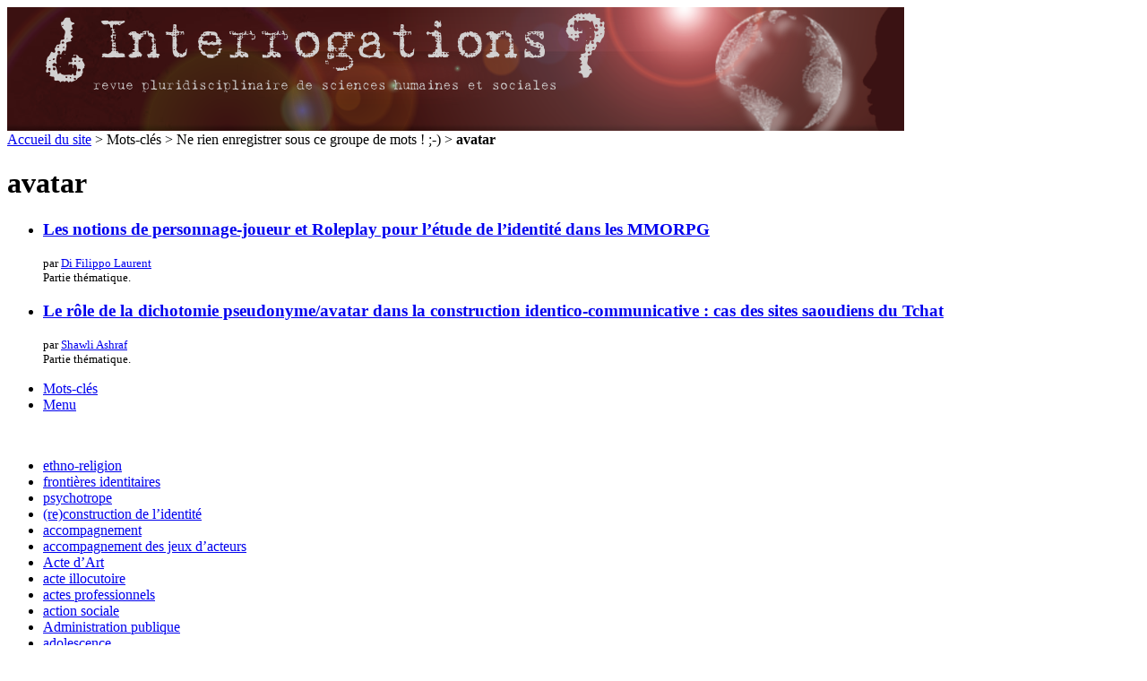

--- FILE ---
content_type: text/html; charset=utf-8
request_url: https://www.revue-interrogations.org/+-avatar-+
body_size: 5309
content:
<!DOCTYPE html PUBLIC "-//W3C//DTD XHTML 1.0 Transitional//EN" "http://www.w3.org/TR/xhtml1/DTD/xhtml1-transitional.dtd">
<html xmlns="http://www.w3.org/1999/xhtml" xml:lang="fr" lang="fr" dir="ltr">
<head>
<title>avatar - revue ¿ Interrogations ?</title>

<meta http-equiv="Content-Type" content="text/html; charset=utf-8" />


<meta name="generator" content="SPIP 2.1.26 [21262]" />


<link rel="shortcut icon" href="squelettes/favicon.ico" type="image/x-icon" />


<link rel="alternate" type="application/rss+xml" title="Syndiquer tout le site" href="https://www.revue-interrogations.org/spip.php?page=backend" />



<link rel="stylesheet" href="prive/spip_style.css" type="text/css" media="all" />


<link rel="stylesheet" href="squelettes/spip_formulaires.css" type="text/css" media="projection, screen, tv" />


<link rel="stylesheet" href="squelettes/habillage.css" type="text/css" media="projection, screen, tv" />


<link rel="stylesheet" href="squelettes/impression.css" type="text/css" media="print" />






<script type="text/javascript" src="http://ajax.googleapis.com/ajax/libs/jquery/1.3.2/jquery.min.js"></script>
<script type="text/javascript">
$(document).ready(function(){
  var currentPosition = 0;
  var slideWidth = 318;
  var slides = $('.slide');
  var numberOfSlides = slides.length;

  // Remove scrollbar in JS
  $('#slidesContainer').css('overflow', 'hidden');

  // Wrap all .slides with #slideInner div
  slides
    .wrapAll('<div id="slideInner"></div>')
    // Float left to display horizontally, readjust .slides width
	.css({
      'float' : 'left',
      'width' : slideWidth
    });

  // Set #slideInner width equal to total width of all slides
  $('#slideInner').css('width', slideWidth * numberOfSlides);

  // Insert controls in the DOM
  $('#slideshow')
    .prepend('<span class="control" id="leftControl"></span>')
    .append('<span class="control" id="rightControl"></span>');

  // Hide left arrow control on first load
  manageControls(currentPosition);

  // Create event listeners for .controls clicks
  $('.control')
    .bind('click', function(){
    // Determine new position
	currentPosition = ($(this).attr('id')=='rightControl') ? currentPosition+1 : currentPosition-1;
    
	// Hide / show controls
    manageControls(currentPosition);
    // Move slideInner using margin-left
    $('#slideInner').animate({
      'marginLeft' : slideWidth*(-currentPosition)
    });
  });

  // manageControls: Hides and Shows controls depending on currentPosition
  function manageControls(position){
    // Hide left arrow if position is first slide
	if(position==0){ $('#leftControl').hide() } else{ $('#leftControl').show() }
	// Hide right arrow if position is last slide
    if(position==numberOfSlides-1){ $('#rightControl').hide() } else{ $('#rightControl').show() }
  }	
});
</script>



<link rel='stylesheet' type='text/css' media='all' href='extensions/porte_plume/css/barre_outils.css' />
<link rel='stylesheet' type='text/css' media='all' href='https://www.revue-interrogations.org/spip.php?page=barre_outils_icones.css' />

<link rel="stylesheet" href="plugins/auto/enluminures_typographiques_v3/css/enluminurestypo.css" type="text/css" media="all" />
<!-- Debut CS -->
<link rel="stylesheet" href="local/couteau-suisse/header.css" type="text/css" media="all" />
<!-- Fin CS -->

<link rel="stylesheet" href="plugins/auto/mediabox/colorbox/white-shadow/colorbox.css" type="text/css" media="all" />
<script src="prive/javascript/jquery.js" type="text/javascript"></script>

<script src="prive/javascript/jquery.form.js" type="text/javascript"></script>

<script src="prive/javascript/ajaxCallback.js" type="text/javascript"></script>

<script src="prive/javascript/jquery.cookie.js" type="text/javascript"></script>

<script src="plugins/auto/jquery_ui/javascript/jquery-ui/ui/jquery.ui.core.js" type="text/javascript"></script>

<script src="plugins/auto/jquery_ui/javascript/jquery-ui/ui/jquery.ui.widget.js" type="text/javascript"></script>

<script src="plugins/auto/jquery_ui/javascript/jquery-ui/ui/jquery.ui.tabs.js" type="text/javascript"></script>
<!-- insert_head --><!--[if lt IE 7]>
	<script src='extensions/msie_compat/javascript/jquery.ifixpng.js'></script>
	<script type='text/javascript'>//<![CDATA[
		jQuery.ifixpng('rien.gif');		
		function fixie() {
			jQuery('img').ifixpng();
		}
		$(document).ready(function() { fixie(); });
		onAjaxLoad(fixie);	
	//]]></script>
<![endif]-->
<script type='text/javascript' src='extensions/porte_plume/javascript/xregexp-min.js'></script>
<script type='text/javascript' src='extensions/porte_plume/javascript/jquery.markitup_pour_spip.js'></script>
<script type='text/javascript' src='extensions/porte_plume/javascript/jquery.previsu_spip.js'></script>
<script type='text/javascript' src='https://www.revue-interrogations.org/spip.php?page=porte_plume_start.js&amp;lang=fr'></script>

<!-- Debut CS -->
<script src="local/couteau-suisse/header.js" type="text/javascript"></script>
<!-- Fin CS -->


<script src="plugins/auto/mediabox/javascript/jquery.colorbox.js?1361048619" type="text/javascript"></script>
<script src="plugins/auto/mediabox/javascript/spip.mediabox.js?1361048619" type="text/javascript"></script><script type="text/javascript">/* <![CDATA[ */
var  box_settings= window.box_settings || {}; box_settings = {tt_img:true,sel_g:"#documents_portfolio a[type='image/jpeg'],#documents_portfolio a[type='image/png'],#documents_portfolio a[type='image/gif']",sel_c:".mediabox",trans:"elastic",speed:"200",ssSpeed:"2500",maxW:"100%",maxH:"100%",minW:"600px",minH:"",opa:"0.9",str_ssStart:"Diaporama",str_ssStop:"Arrêter",str_cur:"{current}/{total}",str_prev:"Pr&eacute;c&eacute;dent",str_next:"Suivant",str_close:"Fermer",splash_url:""};
if (window.jQuery) (jQuery(function(){ if(typeof onAjaxLoad == "function") onAjaxLoad(mediaboxInit); jQuery(mediaboxInit); }));
/* ]]> */</script>
<link rel="stylesheet" type="text/css" href="plugins/auto/socialtags/socialtags.css" media="all" />
<script src='local/cache-js/jsdyn-8d8d06d2481ac7124cad078f55a6ae9a.js' type='text/javascript'></script>
<link rel='stylesheet' type='text/css' media='all' href='plugins/auto/jquery_ui/javascript/jquery-ui/themes/smoothness/jquery.ui.core.css' />
<link rel='stylesheet' type='text/css' media='all' href='plugins/auto/jquery_ui/javascript/jquery-ui/themes/smoothness/jquery.ui.tabs.css' />
<link rel='stylesheet' type='text/css' media='all' href='plugins/auto/jquery_ui/javascript/jquery-ui/themes/smoothness/jquery.ui.theme.css' />
<link rel="alternate" type="application/rss+xml" title="avatar" href="https://www.revue-interrogations.org/spip.php?page=backend&amp;id_mot=59" />
</head>

<body class="page_mot">
	<div id="entete-container">		
			<!-- #entete -->
			
				<a rel="start" href="http://www.revue-interrogations.org" title="Accueil du site" class="accueil">
<div id="entete">
<a rel="start" href="http://www.revue-interrogations.org" title="Accueil du site" class="accueil"><img class="spip_logos" alt="" src="IMG/siteon0.png?1361049643" width="1001" height="139" />


</div>
</a>	</div>
<div id="page">

	

	
    <div id="conteneur">
    <div id="contenu">
    
        
        <div id="hierarchie"><a href="http://www.revue-interrogations.org/">Accueil du site</a> &gt; Mots-cl&eacute;s &gt; Ne rien enregistrer sous ce groupe de mots ! ;-) &gt; <strong class="on">avatar</strong></div>

        <div class="cartouche">
            
            <h1 class="">avatar</h1>
        </div>

        

        
        
        <div class="menu articles">
            <a name='pagination_articles' id='pagination_articles'></a>
           
            <ul>
                
                <li>
                <h3><a href="Les-notions-de-personnage-joueur">Les notions de personnage-joueur et Roleplay pour l&#8217;étude de l&#8217;identité dans les MMORPG</a></h3>
				<span style="text-align:right"><small>par  <span class="vcard author"><a class="url fn spip_in" href="_Di-Filippo-Laurent_">Di Filippo Laurent</a></span></small><br />
				<small>Partie thématique.</small></span><br/>
                </li>
                
                <li>
                <h3><a href="Le-role-de-la-dichotomie">Le rôle de la dichotomie pseudonyme/avatar dans la construction identico-communicative&nbsp;: cas des sites saoudiens du Tchat</a></h3>
				<span style="text-align:right"><small>par  <span class="vcard author"><a class="url fn spip_in" href="_Shawli-Ashraf_">Shawli Ashraf</a></span></small><br />
				<small>Partie thématique.</small></span><br/>
                </li>
                
            </ul>
            
        </div>
        

        
        

        
        

        
        

        
        

        

	</div><!--#contenu-->
	</div><!--#conteneur-->

    
    <script>
	$(function() {
		$( "#navigation" ).tabs();
	});
	</script>
	
	<div id="navigation">
		
		<ul>
			<li><a href="#tabs-1">Mots-clés</a></li>
			<li><a href="#tabs-2">Menu</a></li>
		</ul>
		
		<div id="tabs-1">
		<br />	
			
        
        <div class="menu">
            <a name='pagination_mots_freres' id='pagination_mots_freres'></a>
            
            <ul>
                
                <li><a href="+-ethno-religion-+"> ethno-religion</a></li>
                
                <li><a href="+-frontieres-identitaires-+"> frontières identitaires</a></li>
                
                <li><a href="+-psychotrope-+"> psychotrope</a></li>
                
                <li><a href="+-re-construction-de-l-identite-+">(re)construction de l&#8217;identité</a></li>
                
                <li><a href="+-accompagnement-+">accompagnement</a></li>
                
                <li><a href="+-accompagnement-des-jeux-d-acteurs-+">accompagnement des jeux d&#8217;acteurs</a></li>
                
                <li><a href="+-Acte-d-Art-+">Acte d&#8217;Art</a></li>
                
                <li><a href="+-acte-illocutoire-+">acte illocutoire</a></li>
                
                <li><a href="+-actes-professionnels-+">actes professionnels</a></li>
                
                <li><a href="+-action-sociale-+">action sociale</a></li>
                
                <li><a href="+-Administration-publique-+">Administration publique</a></li>
                
                <li><a href="+-adolescence-+">adolescence</a></li>
                
                <li><a href="+-Afrique-+">Afrique</a></li>
                
                <li><a href="+-aletheia-+">aletheia</a></li>
                
                <li><a href="+-alienisme-+">aliénisme</a></li>
                
                <li><a href="+-Alsace-+">Alsace</a></li>
                
                <li><a href="+-amenagement-+">aménagement</a></li>
                
                <li><a href="+-amitie-litteraire-+">amitié littéraire</a></li>
                
                <li><a href="+-analyse-de-discours-+">analyse de discours</a></li>
                
                <li><a href="+-Angleterre-Pays-de-Galles-+">Angleterre/Pays de Galles</a></li>
                
            </ul>
            <p class="pagination"><strong class='on'>0</strong>
<span class='sep separateur'>|</span>


<a href='+-avatar-+?debut_mots_freres=20#pagination_mots_freres' class='lien_pagination' rel='nofollow'>20</a>
<span class='sep separateur'>|</span>


<a href='+-avatar-+?debut_mots_freres=40#pagination_mots_freres' class='lien_pagination' rel='nofollow'>40</a>
<span class='sep separateur'>|</span>


<a href='+-avatar-+?debut_mots_freres=60#pagination_mots_freres' class='lien_pagination' rel='nofollow'>60</a>
<span class='sep separateur'>|</span>


<a href='+-avatar-+?debut_mots_freres=80#pagination_mots_freres' class='lien_pagination' rel='nofollow'>80</a>
<span class='sep separateur'>|</span>


<a href='+-avatar-+?debut_mots_freres=100#pagination_mots_freres' class='lien_pagination' rel='nofollow'>100</a>
<span class='sep separateur'>|</span>


<a href='+-avatar-+?debut_mots_freres=120#pagination_mots_freres' class='lien_pagination' rel='nofollow'>120</a>
<span class='sep separateur'>|</span>


<a href='+-avatar-+?debut_mots_freres=140#pagination_mots_freres' class='lien_pagination' rel='nofollow'>140</a>
<span class='sep separateur'>|</span>


<a href='+-avatar-+?debut_mots_freres=160#pagination_mots_freres' class='lien_pagination' rel='nofollow'>160</a>


<span class='sep separateur'>|</span> <a href='+-avatar-+?debut_mots_freres=540#pagination_mots_freres' class='lien_pagination' rel='nofollow'>...</a></p>
        </div>
        

		</div>
		
		<div id="tabs-2">
			
    
			<br />
		<br />

		<h3>Index</h3>
		<ul>

	<li><a href="Auteurs">Auteurs</a></li>	

</ul>		<br>
		
		<h3>Derniers numéros</h3>
		<ul>
	
		
			<li>&bull;<a href="-No41-Glocal-Street-art-penser-le-">N&#176;41. Glocal Street art&nbsp;: penser le lieu des réalisations artistiques dans l’espace public</a></li>	
	
		
			<li>&bull;<a href="-No40-L-emerveillement-de-l-emotion-">N&#176;40. L’émerveillement&nbsp;: de l’émotion individuelle au geste social</a></li>	
	
		
			<li>&bull;<a href="-No39-Creer-resister-et-faire-soi-">N&#176;39 - Créer, résister et faire soi-même&nbsp;: le DIY et ses imaginaires</a></li>	
	
		
			<li>&bull;<a href="-No38-Apports-conceptuels-et-">N&#176;38. Apports conceptuels et méthodologiques des entrecroisements entre productions artistiques et sciences humaines et sociales&nbsp;: une hybridité féconde</a></li>	
	
		
			<li>&bull;<a href="-No37-Apports-conceptuels-et-">N&#176;37. Apports conceptuels et méthodologiques des entrecroisements entre pratiques artistiques et sciences humaines et sociales&nbsp;: accéder à l’autre, agir sur les territoires</a></li>	
	
	</ul>		<br>
		
		
			<h3><a href="https://www.revue-interrogations.org/spip.php?page=archive">Archives</a></h3>	
		
		<small>Retrouvez l'intégralité des numéros publiés depuis 2005.</small><br>
		<br>
		
		<h3>La revue</h3>
		<ul>
	
	<li><a href="Presentation-de-la-revue">Présentation de la revue ¿&nbsp;Interrogations&nbsp;?</a></li>
	
	<li><a href="Le-Comite-de-redaction">Le Comité de rédaction</a></li>
	
	<li><a href="Le-Comite-de-lecture">Le Comité de lecture</a></li>
	
	</ul>		<br>
		
		<h3>Appel à contribution en cours</h3>
		<ul>
	
	
		
			<li><a href="Appel-a-contributions-permanent">AAC permanent_Appel à contributions permanent</a></li>	
		
	
		
			<li><a href="Appel-a-contributions-no43-Espaces">Appel à contributions n&#176;43 - Espaces et temporalités de médiation entre les vivants et les morts</a></li>	
		
	
	

	</ul>		<br>
		
		<h3>Publier</h3>
		<ul>
	
	<li><a href="Comment-publier">Comment publier&hellip;</a></li>
	
	<li><a href="Recommandations-aux-auteurs">Recommandations aux auteurs</a></li>
	
	<li><a href="Licence">Licence</a></li>
	
	</ul>		<br>
		
		
		
			<h3><a href="-Quoi-de-neuf-">Quoi de neuf&nbsp;?</a></h3>	
		
		<small>Accédez aux news (annonces de colloques, de publications...)</small><br>
		<br>
		
		
		<br>
		
				
		<h3><a href="https://www.revue-interrogations.org/spip.php?page=mailing">Lettres d'informations</a></h3>
		<small>Inscrivez-vous ou désinscrivez-vous aux lettres d'informations de la revue (nouveaux numéros, AAC en cours...)</small><br>
		<br>
		<br>
		
		
		<div class="formulaire_spip formulaire_recherche" id="formulaire_recherche">
<form action="https://www.revue-interrogations.org/spip.php?page=recherche" method="get"><div>
	<input name="page" value="recherche" type="hidden" />
	
	<label for="recherche">Rechercher&nbsp;:</label>
	<input type="text" class="text" size="10" name="recherche" id="recherche" accesskey="4" />
	<input type="submit" class="submit" value="&gt;&gt;" title="Rechercher" />
</div></form>
</div>		
		</div>
	
	</div><!--navigation-->

    
    <div id="extra">

        
        
    </div><!--#extra-->


</div><!--#page-->
<!-- #pied -->

	<div id="pied">
	<center><p style="color:white">ISSN électronique : 1778-3747</p></center>
	 | <a href="https://www.revue-interrogations.org/spip.php?page=login&amp;url=%2B-circulation-%2B%3Fdebut_mots_freres%3D260" rel="nofollow" class='login_modal'>Se connecter</a> | 
	<a href="https://www.revue-interrogations.org/spip.php?page=plan">Plan du site</a> | 
	<a href="https://www.revue-interrogations.org/spip.php?page=backend" rel="alternate" title="Syndiquer tout le site"><img src="squelettes/feed.png" alt="Suivre la vie du site" width="16" height="16" /></a> | 
	

		
<br />
<br />
	
	<table width="900px" style="margin:0 auto;">
		<tr>
			<td width="350px" valign="top" style="text-align:justify">
				<p class="pied_titre">Articles au hasard</p>
			<div style="text-align:left;">
			
				<a href="_Robitaille-Michele_" class="pied_auteur">Robitaille Michèle, </a>
					<a href="Le-cyborg-contemporain-Quand-les" title="Le cyborg contemporain. Quand les technosciences visent le remodelage du corps humain">Le cyborg contemporain. Quand les technosciences visent le remodelage du&nbsp;(...)</a>
			<hr class="separator2">	
			
				<a href="_Comite-de-redaction_" class="pied_auteur">Comité de rédaction, </a><a href="_Tuaillon-Demesy-Audrey_" class="pied_auteur">Tuaillon Demésy Audrey, </a>
					<a href="Preface-no-16" title="Préface au n&#176;&nbsp;16. Identité fictive et fictionnalisation de l&#8217;identité (II)">Préface au n° 16. Identité fictive et fictionnalisation de l’identité&nbsp;(...)</a>
			<hr class="separator2">	
			
				<a href="_Fuchs-Julien_" class="pied_auteur">Fuchs Julien, </a>
					<a href="Sources-et-archives-des-mouvements,248" title="Sources et archives des mouvements de jeunesse. Préalables méthodologiques à une recherche sur l’univers associatif">Sources et archives des mouvements de jeunesse. Préalables méthodologiques à&nbsp;(...)</a>
			<hr class="separator2">	
			
						
			</div>
				
			</td>
			<td width="150px" valign="top" style="padding-right:29px;padding-left:29px;">
			
			
			</td>
			<td width="400px" valign="top" style="text-align:right">
				
				<p class="pied_titre">Dernières brèves</p>
				
			
				
				<!-- Slideshow HTML -->
					<div id="slideshow" style="font-size:0.9em">
					  <div id="slidesContainer">
						
								
					  </div>
					</div>
				<!-- Slideshow HTML -->
			</td>
		</tr>
	</table>
	<br />
	<br />
			
		<div id="by">
			<a href="http://www.unisite-creation.com" target="_blank"><img src="http://www.unisite-creation.com/wp-content/uploads/2016/06/cropped-cropped-LOGO_UCW-1.png" height="70px" alt="Designed by Unisite-Creation" title="logo UCW"/></a>
		</div>	

</div>
</body>
</html>



--- FILE ---
content_type: text/css; charset=utf-8
request_url: https://www.revue-interrogations.org/spip.php?page=barre_outils_icones.css
body_size: 1905
content:

.markItUp .outil_header1 a b {background-image:url(https://www.revue-interrogations.org/extensions/porte_plume/icones_barre/spt-v1.png);background-position:-10px -226px}
.markItUp .outil_bold a b {background-image:url(https://www.revue-interrogations.org/extensions/porte_plume/icones_barre/spt-v1.png);background-position:-10px -478px}
.markItUp .outil_italic a b {background-image:url(https://www.revue-interrogations.org/extensions/porte_plume/icones_barre/spt-v1.png);background-position:-10px -586px}
.markItUp .outil_stroke_through a b {background-image:url(https://www.revue-interrogations.org/extensions/porte_plume/icones_barre/spt-v1.png);background-position:-10px -946px}
.markItUp .outil_liste_ul a b {background-image:url(https://www.revue-interrogations.org/extensions/porte_plume/icones_barre/spt-v1.png);background-position:-10px -622px}
.markItUp .outil_liste_ol a b {background-image:url(https://www.revue-interrogations.org/extensions/porte_plume/icones_barre/spt-v1.png);background-position:-10px -658px}
.markItUp .outil_indenter a b {background-image:url(https://www.revue-interrogations.org/extensions/porte_plume/icones_barre/spt-v1.png);background-position:-10px -514px}
.markItUp .outil_desindenter a b {background-image:url(https://www.revue-interrogations.org/extensions/porte_plume/icones_barre/spt-v1.png);background-position:-10px -550px}
.markItUp .outil_quote a b {background-image:url(https://www.revue-interrogations.org/extensions/porte_plume/icones_barre/spt-v1.png);background-position:-10px -442px}
.markItUp .outil_link a b {background-image:url(https://www.revue-interrogations.org/extensions/porte_plume/icones_barre/spt-v1.png);background-position:-10px -298px}
.markItUp .outil_notes a b {background-image:url(https://www.revue-interrogations.org/extensions/porte_plume/icones_barre/spt-v1.png);background-position:-10px -334px}
.markItUp .outil_guillemets a b {background-image:url(https://www.revue-interrogations.org/extensions/porte_plume/icones_barre/spt-v1.png);background-position:-10px -910px}
.markItUp .outil_guillemets_simples a b {background-image:url(https://www.revue-interrogations.org/extensions/porte_plume/icones_barre/spt-v1.png);background-position:-10px -802px}
.markItUp .outil_guillemets_de a b {background-image:url(https://www.revue-interrogations.org/extensions/porte_plume/icones_barre/spt-v1.png);background-position:-10px -766px}
.markItUp .outil_guillemets_de_simples a b {background-image:url(https://www.revue-interrogations.org/extensions/porte_plume/icones_barre/spt-v1.png);background-position:-10px -838px}
.markItUp .outil_guillemets_uniques a b {background-image:url(https://www.revue-interrogations.org/extensions/porte_plume/icones_barre/spt-v1.png);background-position:-10px -874px}
.markItUp .outil_caracteres a b {background-image:url(https://www.revue-interrogations.org/extensions/porte_plume/icones_barre/spt-v1.png);background-position:-10px -262px}
.markItUp .outil_a_maj_grave a b {background-image:url(https://www.revue-interrogations.org/extensions/porte_plume/icones_barre/spt-v1.png);background-position:-10px -82px}
.markItUp .outil_e_maj_aigu a b {background-image:url(https://www.revue-interrogations.org/extensions/porte_plume/icones_barre/spt-v1.png);background-position:-10px -154px}
.markItUp .outil_e_maj_grave a b {background-image:url(https://www.revue-interrogations.org/extensions/porte_plume/icones_barre/spt-v1.png);background-position:-10px -190px}
.markItUp .outil_aelig a b {background-image:url(https://www.revue-interrogations.org/extensions/porte_plume/icones_barre/spt-v1.png);background-position:-10px -46px}
.markItUp .outil_aelig_maj a b {background-image:url(https://www.revue-interrogations.org/extensions/porte_plume/icones_barre/spt-v1.png);background-position:-10px -10px}
.markItUp .outil_oe a b {background-image:url(https://www.revue-interrogations.org/extensions/porte_plume/icones_barre/spt-v1.png);background-position:-10px -406px}
.markItUp .outil_oe_maj a b {background-image:url(https://www.revue-interrogations.org/extensions/porte_plume/icones_barre/spt-v1.png);background-position:-10px -370px}
.markItUp .outil_ccedil_maj a b {background-image:url(https://www.revue-interrogations.org/extensions/porte_plume/icones_barre/spt-v1.png);background-position:-10px -118px}
.markItUp .outil_uppercase a b {background-image:url(https://www.revue-interrogations.org/extensions/porte_plume/icones_barre/spt-v1.png);background-position:-10px -730px}
.markItUp .outil_lowercase a b {background-image:url(https://www.revue-interrogations.org/extensions/porte_plume/icones_barre/spt-v1.png);background-position:-10px -694px}
.markItUp .outil_clean a b {background-image:url(https://www.revue-interrogations.org/extensions/porte_plume/icones_barre/spt-v1.png);background-position:-10px -982px}
.markItUp .outil_preview a b {background-image:url(https://www.revue-interrogations.org/extensions/porte_plume/icones_barre/spt-v1.png);background-position:-10px -1018px}
.markItUp .outil_intertitre1 a b {background-image:url(https://www.revue-interrogations.org/extensions/porte_plume/icones_barre/spt-v1.png);background-position:-10px -226px}
.markItUp .outil_intertitre2 a b {background-image:url(https://www.revue-interrogations.org/plugins/auto/enluminures_typographiques_v3/icones_barre/intertitre2.png);background-position:0}
.markItUp .outil_intertitre3 a b {background-image:url(https://www.revue-interrogations.org/plugins/auto/enluminures_typographiques_v3/icones_barre/intertitre3.png);background-position:0}
.markItUp .outil_alignerdroite a b {background-image:url(https://www.revue-interrogations.org/plugins/auto/enluminures_typographiques_v3/icones_barre/right.png);background-position:0}
.markItUp .outil_alignergauche a b {background-image:url(https://www.revue-interrogations.org/plugins/auto/enluminures_typographiques_v3/icones_barre/left.png);background-position:0}
.markItUp .outil_stroke_through_et a b {background-image:url(https://www.revue-interrogations.org/extensions/porte_plume/icones_barre/spt-v1.png);background-position:-10px -946px}
.markItUp .outil_cadretexte a b {background-image:url(https://www.revue-interrogations.org/plugins/auto/enluminures_typographiques_v3/icones_barre/cadretexte.png);background-position:0}
.markItUp .outil_speciaux a b {background-image:url(https://www.revue-interrogations.org/plugins/auto/enluminures_typographiques_v3/icones_barre/tag.png);background-position:0}
.markItUp .outil_barre_code a b {background-image:url(https://www.revue-interrogations.org/plugins/auto/enluminures_typographiques_v3/icones_barre/page_white_code_red.png);background-position:0}
.markItUp .outil_barre_cadre a b {background-image:url(https://www.revue-interrogations.org/plugins/auto/enluminures_typographiques_v3/icones_barre/page_white_code.png);background-position:0}
.markItUp .outil_miseenevidence a b {background-image:url(https://www.revue-interrogations.org/plugins/auto/enluminures_typographiques_v3/icones_barre/miseenevidence.png);background-position:0}
.markItUp .outil_miseenevidence2 a b {background-image:url(https://www.revue-interrogations.org/plugins/auto/enluminures_typographiques_v3/icones_barre/miseenevidence2.png);background-position:0}
.markItUp .outil_exposant a b {background-image:url(https://www.revue-interrogations.org/plugins/auto/enluminures_typographiques_v3/icones_barre/exposant.png);background-position:0}
.markItUp .outil_indice a b {background-image:url(https://www.revue-interrogations.org/plugins/auto/enluminures_typographiques_v3/icones_barre/indice.png);background-position:0}
.markItUp .outil_petitescapitales a b {background-image:url(https://www.revue-interrogations.org/plugins/auto/enluminures_typographiques_v3/icones_barre/petitescapitales.png);background-position:0}
.markItUp .outil_barre_poesie a b {background-image:url(https://www.revue-interrogations.org/plugins/auto/enluminures_typographiques_v3/icones_barre/poesie.png);background-position:0}
.markItUp .outil_barre_tableau a b {background-image:url(https://www.revue-interrogations.org/plugins/auto/enluminures_typographiques_v3/icones_barre/barre-tableau.png);background-position:0}
.markItUp .couteau_suisse_drop a b {background-image:url(https://www.revue-interrogations.org/plugins/auto/couteau_suisse/icones_barre/couteau-19.png);}
.markItUp .cs_couleur_texte a b {background-image:url(https://www.revue-interrogations.org/local/couteau-suisse/icones_barre/2c6668633f24dbe75e08ca9480cbc72f.png);}
.markItUp .cs_couleur_fond a b {background-image:url(https://www.revue-interrogations.org/local/couteau-suisse/icones_barre/209f622eac4bcb977a9cb7f90428186b.png);}
.markItUp .couleur_texte_noir a b {background-image:url(https://www.revue-interrogations.org/local/couteau-suisse/icones_barre/f173cef3d547f01985dfbc4d129aa7d6.png);}
.markItUp .couleur_texte_rouge a b {background-image:url(https://www.revue-interrogations.org/local/couteau-suisse/icones_barre/265cd2492755b735dec2d609ea485dd2.png);}
.markItUp .couleur_texte_marron a b {background-image:url(https://www.revue-interrogations.org/local/couteau-suisse/icones_barre/4868967f5fb403ebb6d10e2b8db555fc.png);}
.markItUp .couleur_texte_vert a b {background-image:url(https://www.revue-interrogations.org/local/couteau-suisse/icones_barre/6d70dac293a5904104b5e95baf44a60b.png);}
.markItUp .couleur_texte_vert_olive a b {background-image:url(https://www.revue-interrogations.org/local/couteau-suisse/icones_barre/1ace75d76e972ba127e3fe5979161095.png);}
.markItUp .couleur_texte_bleu_marine a b {background-image:url(https://www.revue-interrogations.org/local/couteau-suisse/icones_barre/697e136585f82f3328ff24295d8bbe4e.png);}
.markItUp .couleur_texte_violet a b {background-image:url(https://www.revue-interrogations.org/local/couteau-suisse/icones_barre/e68e9019ec74ec769317e9af95727d4a.png);}
.markItUp .couleur_texte_gris a b {background-image:url(https://www.revue-interrogations.org/local/couteau-suisse/icones_barre/da5a41c1dff2e46c6a2dab1c604afdb0.png);}
.markItUp .couleur_texte_argent a b {background-image:url(https://www.revue-interrogations.org/local/couteau-suisse/icones_barre/324ed16a5ea55f08098a2a3c1afe3dd5.png);}
.markItUp .couleur_texte_vert_clair a b {background-image:url(https://www.revue-interrogations.org/local/couteau-suisse/icones_barre/ee2814651aed1d32e11d1f406dad8a12.png);}
.markItUp .couleur_texte_bleu a b {background-image:url(https://www.revue-interrogations.org/local/couteau-suisse/icones_barre/1cacee2b186aa8d8e684adce0e4e85ee.png);}
.markItUp .couleur_texte_fuchia a b {background-image:url(https://www.revue-interrogations.org/local/couteau-suisse/icones_barre/6e4dda2cca67f22a8e75eae29d981d6c.png);}
.markItUp .couleur_texte_bleu_clair a b {background-image:url(https://www.revue-interrogations.org/local/couteau-suisse/icones_barre/56171a8d3b2fabda4da42b6934e80186.png);}
.markItUp .couleur_texte_blanc a b {background-image:url(https://www.revue-interrogations.org/local/couteau-suisse/icones_barre/e65d0927cbedfca62938603e7c4098f5.png);}
.markItUp .couleur_texte_bleu_azur a b {background-image:url(https://www.revue-interrogations.org/local/couteau-suisse/icones_barre/cf799b9f9c7f22148d90450af797b996.png);}
.markItUp .couleur_texte_beige a b {background-image:url(https://www.revue-interrogations.org/local/couteau-suisse/icones_barre/1d3d909c77d98747ed04f5cdedae9ca1.png);}
.markItUp .couleur_texte_brun a b {background-image:url(https://www.revue-interrogations.org/local/couteau-suisse/icones_barre/79bfe20942afda2c7bf8e6325a2e436d.png);}
.markItUp .couleur_texte_bleu_violet a b {background-image:url(https://www.revue-interrogations.org/local/couteau-suisse/icones_barre/095efc33b27b3691150822f2ae42baa3.png);}
.markItUp .couleur_texte_brun_clair a b {background-image:url(https://www.revue-interrogations.org/local/couteau-suisse/icones_barre/da565609ccf4653e26ccd1b7355be779.png);}
.markItUp .couleur_texte_rose_clair a b {background-image:url(https://www.revue-interrogations.org/local/couteau-suisse/icones_barre/4714698fa303c8d339f73ea6bd402dc0.png);}
.markItUp .couleur_texte_vert_fonce a b {background-image:url(https://www.revue-interrogations.org/local/couteau-suisse/icones_barre/25690c0fc152f604f3f801500a4b9807.png);}
.markItUp .couleur_texte_orange_fonce a b {background-image:url(https://www.revue-interrogations.org/local/couteau-suisse/icones_barre/f22044882934e54afb61285d5e598a01.png);}
.markItUp .couleur_texte_mauve_fonce a b {background-image:url(https://www.revue-interrogations.org/local/couteau-suisse/icones_barre/8773f7f6666873b5588d7b5b663d8781.png);}
.markItUp .couleur_texte_bleu_ciel a b {background-image:url(https://www.revue-interrogations.org/local/couteau-suisse/icones_barre/2c6668633f24dbe75e08ca9480cbc72f.png);}
.markItUp .couleur_texte_or a b {background-image:url(https://www.revue-interrogations.org/local/couteau-suisse/icones_barre/a25457da6e114b6d306de6926996913c.png);}
.markItUp .couleur_texte_ivoire a b {background-image:url(https://www.revue-interrogations.org/local/couteau-suisse/icones_barre/e575f2e1df382e3a3e98c9bdd826bda4.png);}
.markItUp .couleur_texte_orange a b {background-image:url(https://www.revue-interrogations.org/local/couteau-suisse/icones_barre/65ddc8e5cc7a9dbe7f9678322e46f9bd.png);}
.markItUp .couleur_texte_lavande a b {background-image:url(https://www.revue-interrogations.org/local/couteau-suisse/icones_barre/9a583c127ee85341a372b83be2b13dfd.png);}
.markItUp .couleur_texte_rose a b {background-image:url(https://www.revue-interrogations.org/local/couteau-suisse/icones_barre/66ec349ed9588d74f61fbd7bd90121b6.png);}
.markItUp .couleur_texte_prune a b {background-image:url(https://www.revue-interrogations.org/local/couteau-suisse/icones_barre/5fd2db264d367413b2f712eae0e8d92d.png);}
.markItUp .couleur_texte_saumon a b {background-image:url(https://www.revue-interrogations.org/local/couteau-suisse/icones_barre/e8f4aa8ce73c05368c04adade5498ea3.png);}
.markItUp .couleur_texte_neige a b {background-image:url(https://www.revue-interrogations.org/local/couteau-suisse/icones_barre/d7bcdc0b7ed808698e162ef40cb71fd1.png);}
.markItUp .couleur_texte_turquoise a b {background-image:url(https://www.revue-interrogations.org/local/couteau-suisse/icones_barre/7691f1d591cc9c19a4752b0671414239.png);}
.markItUp .couleur_texte_jaune_paille a b {background-image:url(https://www.revue-interrogations.org/local/couteau-suisse/icones_barre/490e3903280750f749b69b61a0e74f7a.png);}
.markItUp .couleur_texte_jaune a b {background-image:url(https://www.revue-interrogations.org/local/couteau-suisse/icones_barre/6e9bfeab4023bf54b85a02cd82f08e01.png);}
.markItUp .couleur_fond_noir a b {background-image:url(https://www.revue-interrogations.org/local/couteau-suisse/icones_barre/652a7b8dc994edb4e5138c9d72a9a12c.png);}
.markItUp .couleur_fond_rouge a b {background-image:url(https://www.revue-interrogations.org/local/couteau-suisse/icones_barre/a3ca8e92014e6b112c824ebfb829d5e8.png);}
.markItUp .couleur_fond_marron a b {background-image:url(https://www.revue-interrogations.org/local/couteau-suisse/icones_barre/b28853637bfad5ac278fbf383d4e0414.png);}
.markItUp .couleur_fond_vert a b {background-image:url(https://www.revue-interrogations.org/local/couteau-suisse/icones_barre/ed8886c07e30e0fc48e648765e12e8f6.png);}
.markItUp .couleur_fond_vert_olive a b {background-image:url(https://www.revue-interrogations.org/local/couteau-suisse/icones_barre/fee58b445a70d9af92ab6289181e2cb5.png);}
.markItUp .couleur_fond_bleu_marine a b {background-image:url(https://www.revue-interrogations.org/local/couteau-suisse/icones_barre/74696d167837486415a3a8984aad3a62.png);}
.markItUp .couleur_fond_violet a b {background-image:url(https://www.revue-interrogations.org/local/couteau-suisse/icones_barre/f89463cc8efa8979e8585b77edae30e4.png);}
.markItUp .couleur_fond_gris a b {background-image:url(https://www.revue-interrogations.org/local/couteau-suisse/icones_barre/8fa9d00d33f7309600eeb7d3557f5366.png);}
.markItUp .couleur_fond_argent a b {background-image:url(https://www.revue-interrogations.org/local/couteau-suisse/icones_barre/d8adfbc0af138940282f7684e8dbb1dd.png);}
.markItUp .couleur_fond_vert_clair a b {background-image:url(https://www.revue-interrogations.org/local/couteau-suisse/icones_barre/c0c701cb716027a57fcc8913c6177f5a.png);}
.markItUp .couleur_fond_bleu a b {background-image:url(https://www.revue-interrogations.org/local/couteau-suisse/icones_barre/28a9a33fd438308005c71ee3a8907990.png);}
.markItUp .couleur_fond_fuchia a b {background-image:url(https://www.revue-interrogations.org/local/couteau-suisse/icones_barre/de817a9108c40ffb7c32aa53edfd89c6.png);}
.markItUp .couleur_fond_bleu_clair a b {background-image:url(https://www.revue-interrogations.org/local/couteau-suisse/icones_barre/ac3c9cbcfb391dfe81eaeb682ba6d26b.png);}
.markItUp .couleur_fond_blanc a b {background-image:url(https://www.revue-interrogations.org/local/couteau-suisse/icones_barre/04acc0f11b20c0466327170ddf611f69.png);}
.markItUp .couleur_fond_bleu_azur a b {background-image:url(https://www.revue-interrogations.org/local/couteau-suisse/icones_barre/73b9057a022fe724c813f1d273d5a820.png);}
.markItUp .couleur_fond_beige a b {background-image:url(https://www.revue-interrogations.org/local/couteau-suisse/icones_barre/303e9219513fe012a65856389959ea22.png);}
.markItUp .couleur_fond_brun a b {background-image:url(https://www.revue-interrogations.org/local/couteau-suisse/icones_barre/759597b0cbcdf83c3ef4c974fea1dd7a.png);}
.markItUp .couleur_fond_bleu_violet a b {background-image:url(https://www.revue-interrogations.org/local/couteau-suisse/icones_barre/807e86d0b0ad5e9c171967d5bc96445f.png);}
.markItUp .couleur_fond_brun_clair a b {background-image:url(https://www.revue-interrogations.org/local/couteau-suisse/icones_barre/7f0e831f98565ab27b7e40f109e0f556.png);}
.markItUp .couleur_fond_rose_clair a b {background-image:url(https://www.revue-interrogations.org/local/couteau-suisse/icones_barre/22b78337f9dc4305ceb20fafb7303a22.png);}
.markItUp .couleur_fond_vert_fonce a b {background-image:url(https://www.revue-interrogations.org/local/couteau-suisse/icones_barre/2b88889661bee203414901eafcc69878.png);}
.markItUp .couleur_fond_orange_fonce a b {background-image:url(https://www.revue-interrogations.org/local/couteau-suisse/icones_barre/f7dfd9ed209d95e94b56fb07b207969f.png);}
.markItUp .couleur_fond_mauve_fonce a b {background-image:url(https://www.revue-interrogations.org/local/couteau-suisse/icones_barre/c516a63532080b5e8b17a08d889ed115.png);}
.markItUp .couleur_fond_bleu_ciel a b {background-image:url(https://www.revue-interrogations.org/local/couteau-suisse/icones_barre/209f622eac4bcb977a9cb7f90428186b.png);}
.markItUp .couleur_fond_or a b {background-image:url(https://www.revue-interrogations.org/local/couteau-suisse/icones_barre/9ae6c78a6659daab0ffa4868f805be01.png);}
.markItUp .couleur_fond_ivoire a b {background-image:url(https://www.revue-interrogations.org/local/couteau-suisse/icones_barre/fed0cfe72b46d3fdb85cd2b05ef68d89.png);}
.markItUp .couleur_fond_orange a b {background-image:url(https://www.revue-interrogations.org/local/couteau-suisse/icones_barre/fc77a32fa9faa516fa76b266e08b5e63.png);}
.markItUp .couleur_fond_lavande a b {background-image:url(https://www.revue-interrogations.org/local/couteau-suisse/icones_barre/f3ffc582ea24b4163a5c4b9f5a1bccb7.png);}
.markItUp .couleur_fond_rose a b {background-image:url(https://www.revue-interrogations.org/local/couteau-suisse/icones_barre/b473a0ce3d55601c5f5a35bfdfef4f37.png);}
.markItUp .couleur_fond_prune a b {background-image:url(https://www.revue-interrogations.org/local/couteau-suisse/icones_barre/4b34f8f94d25885d6f6349612e990627.png);}
.markItUp .couleur_fond_saumon a b {background-image:url(https://www.revue-interrogations.org/local/couteau-suisse/icones_barre/ab1c20708a36c10d8e0b8b588bd89d8f.png);}
.markItUp .couleur_fond_neige a b {background-image:url(https://www.revue-interrogations.org/local/couteau-suisse/icones_barre/471c88f64a1cbc8b14e0c64042dbfd5a.png);}
.markItUp .couleur_fond_turquoise a b {background-image:url(https://www.revue-interrogations.org/local/couteau-suisse/icones_barre/fb5dfd1473945637d77c81ab5e81a460.png);}
.markItUp .couleur_fond_jaune_paille a b {background-image:url(https://www.revue-interrogations.org/local/couteau-suisse/icones_barre/49db12a57d57fce391602b2b34a5107f.png);}
.markItUp .couleur_fond_jaune a b {background-image:url(https://www.revue-interrogations.org/local/couteau-suisse/icones_barre/fb21a54f2bd75c4adf73ddb8fa44ac5f.png);}
.markItUp .blocs_bloc a b {background-image:url(https://www.revue-interrogations.org/plugins/auto/couteau_suisse/icones_barre/bloc_invisible.png);}
.markItUp .blocs_visible a b {background-image:url(https://www.revue-interrogations.org/plugins/auto/couteau_suisse/icones_barre/bloc_visible.png);}

/* roue ajax */
.ajaxLoad{background:white url('https://www.revue-interrogations.org/prive/images/searching.gif') top left no-repeat;}
